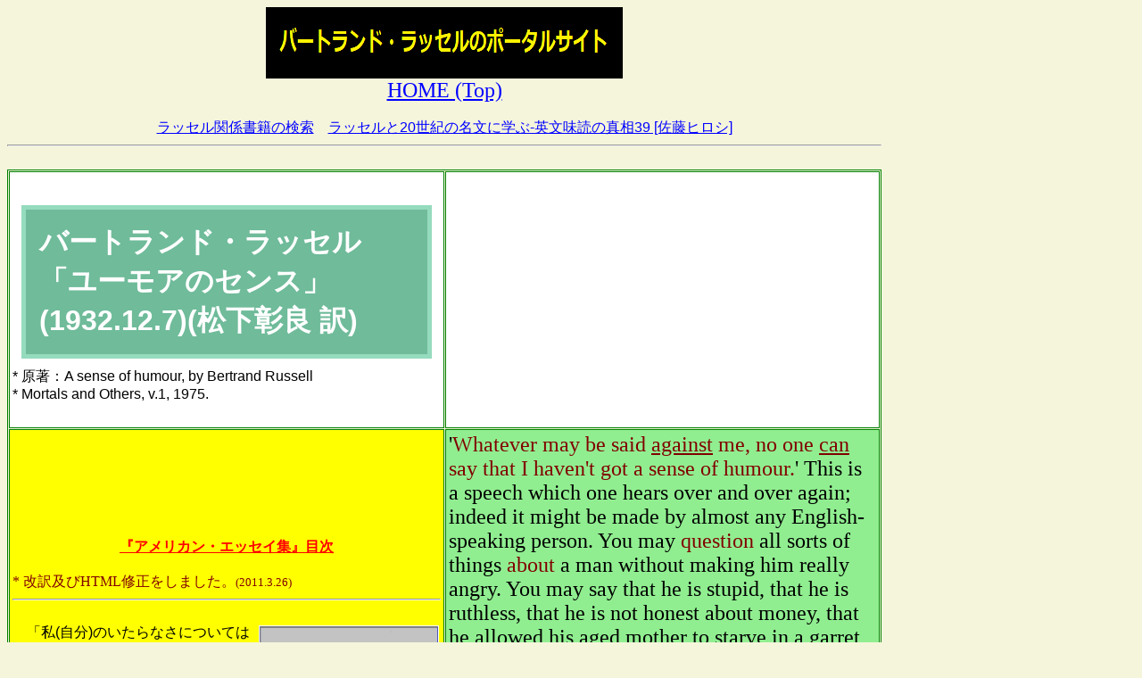

--- FILE ---
content_type: text/html
request_url: https://russell-j.com/HUMOUR.HTM
body_size: 17383
content:
<!DOCTYPE html>
<html lang="ja">
<head>
<meta charset="UTF-8">

<title>ラッセル「ユーモアのセンス」（アメリカン・エッセイ） </title>
<meta name="viewport" content="width=device-width, initial-scale=1.0">
<meta name="keywords" content="バートランド・ラッセル,ユーモア,ウィット,デカルト,良識,紳士,話術,警句,酒池肉林,Bertrand Russell">
<link rel="stylesheet" href="stylesheet/style01.css">

<!-- Google Analytics -->
  <script async src="https://www.googletagmanager.com/gtag/js?id=G-SWJ0LDH7HV"></script>
  <script>
    window.dataLayer = window.dataLayer || [];
    function gtag(){dataLayer.push(arguments);}
    gtag('js', new Date());
    gtag('config', 'G-SWJ0LDH7HV');
  </script>

<!-- Google AdSense -->
  <script async src="https://pagead2.googlesyndication.com/pagead/js/adsbygoogle.js?client=ca-pub-1758751235329008"
     crossorigin="anonymous"></script>

</head>
<body bgcolor="beige">

<div id="fb-root"></div>
<script async defer crossorigin="anonymous" src="https://connect.facebook.net/ja_JP/sdk.js#xfbml=1&version=v16.0" nonce="L6Ej2VY7"></script>

<header>
<div class="container" align="center">
 <a href="index.htm" class="headA"><img src="banner_br-portal_400.png" align="center" alt="バートランド・ラッセルのポータルサイト"><br><font face="times" size="+2">HOME (Top)</font></a><br>
</div>
</header> 

<br>
<div align="center">
<a href="https://amzn.to/3V3um7f" target="_blank">ラッセル関係書籍の検索</a>　<a href="https://amzn.to/3CCvXdH" target="_blank">ラッセルと20世紀の名文に学ぶ-英文味読の真相39 [佐藤ヒロシ]</a>
</div>
<hr>

<div class="fb-share-button" data-href="https://russell-j.com/HUMOUR.HTM" data-layout="" data-size=""><a target="_blank" href="https://www.facebook.com/sharer/sharer.php?u=https%3A%2F%2Frussell-j.com%2FHUMOUR.HTM&amp;src=sdkpreparse" class="fb-xfbml-parse-ignore">シェアする</a></div>

<TABLE BORDER="1" BORDERCOLOR=green CELLSPACING="1" CELLPADDING="3">
<TR><TD BGCOLOR="#ffffff">

<h1>バートランド・ラッセル「ユーモアのセンス」(1932.12.7)(松下彰良 訳)</h1>

* 原著：A sense of humour, by Bertrand Russell<br>

* Mortals and Others, v.1, 1975.

</TD>
<TD BGCOLOR="#FFFFFF">

<!-- ポータル運用費用捻出 -->
<ins class="adsbygoogle"
     style="display:block"
     data-ad-client="ca-pub-1758751235329008"
     data-ad-slot="6777311396"
     data-ad-format="auto"
     data-full-width-responsive="true"></ins>
<script>
     (adsbygoogle = window.adsbygoogle || []).push({});
</script>

</TD></TR>
<TR>
<TD WIDTH="50%" BGCOLOR=yellow>
<center><a href="https://russell-j.com/CON-MOR2.HTM" target="_blank"><font color="red"><b>『アメリカン・エッセイ集』目次</b></font></a></center>
<BR>
<FONT FACE="ＭＳ 明朝" COLOR="#800000">* 改訳及びHTML修正をしました。<FONT size="-1">(2011.3.26)</FONT>
</FONT>
<HR>
<BR>

<table align="right"><tr><td bgcolor="#ffffff">
<center>
<a href="https://www.amazon.co.jp/%E3%83%A9%E3%83%83%E3%82%BB%E3%83%AB%E8%8B%B1%E5%8D%98%E8%AA%9E%E7%86%9F%E8%AA%9E1500-%E3%83%90%E3%83%BC%E3%83%88%E3%83%A9%E3%83%B3%E3%83%89%E3%83%BB%E3%83%A9%E3%83%83%E3%82%BB%E3%83%AB%E3%81%AE%E8%8B%B1%E8%AA%9E-%E6%9D%BE%E4%B8%8B%E5%BD%B0%E8%89%AF-ebook/dp/B07F7P3BH6/ref=sr_1_1?__mk_ja_JP=%E3%82%AB%E3%82%BF%E3%82%AB%E3%83%8A&dchild=1&keywords=%E3%83%A9%E3%83%83%E3%82%BB%E3%83%AB%E8%8B%B1%E5%8D%98%E8%AA%9E%E3%83%BB%E7%86%9F%E8%AA%9E&qid=1600309440&sr=8-1" target="_blank"><img width="200px" src="https://russell-j.com/beginner/russell_no_eigo_series-18_r-eitango-jyukugo1500.jpg"><br>
<b>ラッセル英単語・熟語1500</b></a>
</center>
</td></tr>
</table>
　「私(自分)のいたらなさについてはいろいろ言われたとしても、私がユーモアのセンスを持っていないと言える人はいないはずだ。」　これは、誰もが何度も繰り返し耳にしたことのある発言である。<FONT color="#800000">（訳注：日本人にはピンとこない？）</FONT>実際、<FONT color="#800000">英語をしゃべるほとんどすべての人々によって、この種の発言がなされる可能性がある。</FONT>あなたが他人をありとあらゆる事柄について尋問し、 それでもその人を本気で怒らせないようにすることはできるだろう。あなたは愚かだ、あなたは冷酷だ、あなたはお金に汚い、あなたは年老いた自分の母親を（みすぼらしい）屋根裏部屋で餓死させてしまった、などと言うかもしれない。そうした場合、言われた人間は、冷静かつ理性的に議論し、これらの多様の罪悪に関しては無罪であることを証明するであろう。しかしもし、あなたはユーモアのセンスがまったくないと言えば、言われた人は必ず怒りを爆発させるだろう。これは<B>我々の時代の特徴の１つ</B>である。17世紀には人間は神学上の些細な論点のために、互いに火刑柱で（ at the stake）焼き殺しあったり、自分は<B>名誉</B>を重んずる人間であることを証明するために、相手を剣<FONT size="-1">（注：rapier 16～17世紀の細長い両刃の剣）</FONT>で刺し殺しあったりした。彼らは、<B>ユーモア</B>(のセンス)ではなく、<B>良識</B>の持主であることを誇りとしていた。同時代に生きた<B>デカルト</B>は、良識ほど幅広く分配されている性質はない、なぜなら良識をほとんど持ち合わせていないというような人はおらず<FONT color="#800000">皆自分では十分に良識を備えていると信じている</FONT>、と述べている。現代では同様のことがユーモアのセンスについて言えるだろう。<BR>

<table width="250px" border="0" align="right">
<tr><td bgcolor="#ffffff">

<table border="0" cellpadding="0" cellspacing="0"><tr><td><div style="border:1px solid #95A5A6;border-radius:.75rem;background-color:#FFFFFF;width:250px;margin:0px;padding:5px 0;text-align:center;overflow:hidden;"><a href="https://hb.afl.rakuten.co.jp/ichiba/101f0156.cb6c017a.101f0157.95fb5064/?pc=https%3A%2F%2Fproduct.rakuten.co.jp%2Fproduct%2F-%2Fd30401072f48ec4023ea273c29da2b0e%2F&link_type=picttext&ut=[base64]" target="_blank" rel="nofollow sponsored noopener" style="word-wrap:break-word;"><img src="https://hbb.afl.rakuten.co.jp/hgb/1a253bd2.24eb23cd.1a253bd3.c25f7461/?me_id=1213310&item_id=21539307&pc=https%3A%2F%2Fthumbnail.image.rakuten.co.jp%2F%400_mall%2Fbook%2Fcabinet%2F0757%2F9784635490757_1_2.jpg%3F_ex%3D240x240&s=240x240&t=picttext" border="0" style="margin:2px" alt="" title=""></a><p style="font-size:12px;line-height:1.4em;text-align:left;margin:0px;padding:2px 6px;word-wrap:break-word"><a href="https://hb.afl.rakuten.co.jp/ichiba/101f0156.cb6c017a.101f0157.95fb5064/?pc=https%3A%2F%2Fproduct.rakuten.co.jp%2Fproduct%2F-%2Fd30401072f48ec4023ea273c29da2b0e%2F&link_type=picttext&ut=[base64]" target="_blank" rel="nofollow sponsored noopener" style="word-wrap:break-word;">ユーモアの力　現代社会に絶対必要な能力の鍛え方・磨き方</a></p><div style="margin:10px;"><a href="https://hb.afl.rakuten.co.jp/ichiba/101f0156.cb6c017a.101f0157.95fb5064/?pc=https%3A%2F%2Fproduct.rakuten.co.jp%2Fproduct%2F-%2Fd30401072f48ec4023ea273c29da2b0e%2F&link_type=picttext&ut=[base64]" target="_blank" rel="nofollow sponsored noopener" style="word-wrap:break-word;"><img src="https://static.affiliate.rakuten.co.jp/makelink/rl.svg" style="float:left;max-height:27px;width:auto;margin-top:0" ></a><a href="https://hb.afl.rakuten.co.jp/ichiba/101f0156.cb6c017a.101f0157.95fb5064/?pc=https%3A%2F%2Fproduct.rakuten.co.jp%2Fproduct%2F-%2Fd30401072f48ec4023ea273c29da2b0e%2F%3Fscid%3Daf_pc_bbtn&link_type=picttext&ut=[base64]" target="_blank" rel="nofollow sponsored noopener" style="word-wrap:break-word;"><div style="float:right;width:41%;height:27px;background-color:#bf0000;color:#fff!important;font-size:12px;font-weight:500;line-height:27px;margin-left:1px;padding: 0 12px;border-radius:16px;cursor:pointer;text-align:center;"> 楽天で購入 </div></a></div></div><br><p style="color:#000000;font-size:12px;line-height:1.4em;margin:5px;word-wrap:break-word"></p></td></tr></table>

</td><tr>
<td bgcolor="#ffffff">

<center>
<font size="-1">あるいは</font><br>
 <a href="https://amzn.to/3RBlKTi" target=_blank"><font color="red"><b>アマゾンで購入</b></font></a>
</center>

</td></tr></table>
　1<B>9世紀初頭</B>、鉄道が駅馬車にとって代わり、工場の煙突が水車にとって代わり、田舎（田園）の美観が損なわれ、功利主義が世間を支配した時、人々は自らの繊細な感性（感受性）に誇りを抱いた。当時<B>紳士</B>として不可欠な資質は、バイロン風の絶望、苦悩する心？、岩だらけの人里離れた場所（<A HREF="https://www.google.co.jp/images?q=rocky%20solitude&oe=utf-8&hl=ja&client=firefox&rlz=1R1GGIC_ja___JP344&um=1&ie=UTF-8&source=og&sa=N&tab=wi&biw=1248&bih=916" target="_blank">rocky  solitude</A>）や廃墟と化した寺院への愛（情）であった。紳士たる者は、絶望の苦悩から絞り出された空しい笑い以外、<B>笑うこと</b>は期待されなかった（望まれなかった）。しかし次第にこういった極端な感情は疲れるものであることがわかり、<B>現代のユーモア崇拝</B>がそれにとって代わった。この変化で世界がより愉快なものになったかどうか、私には確信がもてない。以前は淑女がハープの演奏を習ったように、今日彼女たちは、あらゆることについて、陽気かつ<B>ウィット</B>（機知）のある話し方（話術）を習う。もし誰かが私に、「私は、夏よりも秋の方がずっと涼しいといつも思っています、はっ、はっ、はっ！」と語って、あたかもそれは<B>タレーランの警句</B>に匹敵するものであるかのように、私の反応を期待するならば、私は適切な反応をとることがいくらか困難であることを知る。もう少し高いレベルの話題であっても、過度のユーモアは非常に退屈なものである。私はかつて、大学経営（university politics）を話題にし、多様な人々をそれぞれ経済問題における自由派と保守派にわけて説明する、多数の教授陣の集まりに出席したことがある。私は知識を求めたいという心からの欲求から、この２つの党派の違いはどこにあるかと彼らに質問した。教授たちは次々と<B>ウィットに富んだユーモア</B>を連発したが、誰からも、いかなる（実質的な）知識も得ることができなかった。私に十分なユーモアのセンスがあったならば、私はこのようなことにこだわらなかっただろうが、不幸にして私はユーモアを解せない、極端に希少な存在である。私が自分のこの痛ましい事実にはじめて気がついたのは、第一次世界大戦の最中に英国陸軍省に呼び出され、私にはユーモアのセンスがないと公式に告げられた時であった。私が世間並みにユーモアのセンスをもっていたならば、私は毎日何千人という兵士が（爆弾で）粉々に吹き飛ばされている事実に高度のおかしさを感ずることもできただろうが、恥ずかしながら告白すると、私は微笑する気にさえなれなかった。（注：言うまでもなく皮肉）<BR>
　昔シナ（古代中国）の皇帝は、池を造り、池を酒で満たし、農民をその中へ突き落し、彼らが酔って溺死する苦闘を妻に見せて喜ばせた、とのことである（松下注：いわゆる<A HREF="https://www.yamaguchi.net/archives/000299.html" target="_blank">酒池肉林</A>）。彼はユーモアの持主であった。 

</FONT>
</TD>
<TD  WIDTH="50%" BGCOLOR=lightgreen>

<FONT FACE="times" SIZE="+2">
<!IMG SRC="ALYS1907.JPG" ALIGN="right" HSPACE="4" VSPACE="4">
'<FONT color="#800000">Whatever may be said <U>against</U> me, no one <U>can</U> say that I haven't got a sense of humour.</FONT>'  This is a speech which one hears over and over again; indeed it might be made by almost any English-speaking person.  You may <FONT color="#800000">question</FONT> all sorts of things <FONT color="#800000">about</FONT> a man without making him really angry.  You may say that he is stupid, that he is ruthless, that he is not honest about money, that he allowed his aged mother to starve in a garret, and he will <FONT color="#800000">argue with</FONT> you calmly and reasonably <FONT color="#800000">to prove</FONT> that he is innocent of these various crimes.  But if you say that he has no sense of humour you will invariably produce an explosion of fury.  This is a peculiarity of our age.  In the seventeenth century, men burned each other <FONT color="#800000">at the stake</FONT> for minute points of theology and killed each other with rapiers to prove that they were men of honour.  They prided themselves, not on humour but on common sense.  Descartes, who lived in that age, remarks that no quality is so well distributed as common sense, for no man has so little but that he thinks he has enough.  In our time one might say the same of the sense of humour.  <BR>
In the early days of the nineteenth century, when railways were being substituted for stage coaches and factory chimneys for water mills, when the beauty of the countryside was being defaced and utilitarianism ruled the world, men prided themselves upon their exquisite sensibility.  In those days the necessary equipment of a gentleman was Byronic despair, a tortured heart, a love of rocky solitudes and ruined temples.  He was not expected to laugh, unless it were a hollow laugh wrung from the anguish of despair.  Gradually, however, these heights of sentiment were found fatiguing, and in their place came the modern cult of humour.  I am not sure that the change has made the world more amusing.  Where formerly ladies learnt to play the harp, they now learn to say everything with a sprightly air, and an appearance of wit.  When people say to me: 'I always think the autumn is so much cooler than the summer.  Ho! Ho! Ho!' and expect me to behave as though I had heard an epigram worthy of Talleyrand, I find the appropriate behaviour somewhat difficult.  Even at a slightly higher level, too much humour may become very tiresome.  I was once in the company of a number of professors who were talking <FONT color="red">university politic</FONT> and describing various people as respectively liberals and conservatives in economic matters.  I inquired, with a real desire for knowledge, what were the differences between the two university parties.  The professors, each in turn, fired off a witty remark, but from none of them could I obtain any information.  If I had been adequately endowed with a sense of humour, I should not have minded this, but, alas, I am that extremely rare being, a man without a sense of humour.  I had not suspected this painful fact until the middle of the War, when the British War Office sent for me and officially informed me of it.  I gathered that if I had had my proper share of a sense of the ludicrous, I should have been highly diverted at the thought of several thousand men a day being blown to bits, which, I confess to my shame, never caused me even to smile. <BR>
There was once a Chinese emperor who constructed a lake full of wine and drove peasants into it to amuse his wife with the struggles of their drunken drownings.  He had a sense of humour.
</FONT>
</TD></TR>
</TABLE>
</CENTER>
<CENTER>
<TABLE WIDTH="35%" BORDER=5><TR><TD BGCOLOR="#EE82EE"><A HREF="ILLNESS.HTM">★１月(前月)の言葉</A></TD><TD BGCOLOR="#FFC78F"><A HREF="R6HOME.HTM">★格言集へ</A></TD></TR></TABLE>
</CENTER>

<hr>

<ins class="adsbygoogle"
     style="display:block"
     data-ad-format="autorelaxed"
     data-ad-client="ca-pub-1758751235329008"
     data-ad-slot="9752392584"></ins>
<script>
     (adsbygoogle = window.adsbygoogle || []).push({});
</script>

<footer>
<div class="container">
    <div class="footA">
     Portal Site for Russellian in Japan<br>
      Designed by Akiyoshi Matsushita<br>
          <a href="index.htm">* PC site: index.htm</a>
    </div>
</div>
</footer>

</body>
</html>

--- FILE ---
content_type: text/html; charset=utf-8
request_url: https://www.google.com/recaptcha/api2/aframe
body_size: 268
content:
<!DOCTYPE HTML><html><head><meta http-equiv="content-type" content="text/html; charset=UTF-8"></head><body><script nonce="sKChc3qTNUYWILgqWY2Ozg">/** Anti-fraud and anti-abuse applications only. See google.com/recaptcha */ try{var clients={'sodar':'https://pagead2.googlesyndication.com/pagead/sodar?'};window.addEventListener("message",function(a){try{if(a.source===window.parent){var b=JSON.parse(a.data);var c=clients[b['id']];if(c){var d=document.createElement('img');d.src=c+b['params']+'&rc='+(localStorage.getItem("rc::a")?sessionStorage.getItem("rc::b"):"");window.document.body.appendChild(d);sessionStorage.setItem("rc::e",parseInt(sessionStorage.getItem("rc::e")||0)+1);localStorage.setItem("rc::h",'1769074343084');}}}catch(b){}});window.parent.postMessage("_grecaptcha_ready", "*");}catch(b){}</script></body></html>

--- FILE ---
content_type: text/css
request_url: https://russell-j.com/stylesheet/style01.css
body_size: 3917
content:
@charset "UTF-8";

/* 基本色 */
:root {
	--main-color: #5D9AB2;
	--accent-color: #BF6A7A;
	--dark-main-color: #2B5566;
    --text-bright-color: #fff;
    --icon-color: #fff;
    --icon-bk-color: #ddd;
    --gray-color: #ddd;
    --large-width: 1000px;
    --middle-width: 800px;
}

/* 基本設定：　フォントサイズ */
@media (max-width: 800px) {
    :root {
        font-size: 14px;
    }
}

@media (min-width: 600px) and (max-width: 800px) {
    :root {
        font-size: 16px;
    }
}

@media (min-width: 800px) {
    :root {
        font-size: 16px;
    }
}

/* 基本設定： ページ全体 */
body {
        max-width: 980px;
        background-color: beige;
	font-family: 'メイリオ',
	'Hiragino Kaku Gothic Pro', 
	sans-serif;
}

/* ヘッダー */
header {
    position: center;
    background-color: rbga(255,255,255,0.9);
}

.nohero header {
    position: static;
    border-bottom: solid 1px #ddd;
    border-bottom: solid 1px var(--gray-color);    
}

/*リンク色の設定*/
a{
   color:#0000ff;
}

a:hover{
   color:#ff705b;
}

h1{
  margin: 10px;
  padding: 15px;
  border: 5px solid #95dbbd;
  background-color: #6fbb9a;
  text-align: left;
  font-size: 200%;
  color: #ffffff;
}

h2{
  color: #000000;
  background-color: #ffffff;
  text-align: left;
  border: #94c8b1 1px dotted;
  border-left: #d0e35b 10px solid;
  padding: 5px 20px;
  margin-bottom;: 0;
}

h3{
  color: #000000;
  text-align: left;
  font-size: 120%;
}

/*リード領域の設定*/
#lead{
   border-top: #6fbb9a 1px dotted;
   border-bottom: #6fbb9a 1px dotted;
   padding: 20px;
   text-align: center;
}

/*「もっと見る」リンクの設定*/
p.more{
   text-align: right;
}


/* コンテンツページ　記事 */
.post .container {
    max-width: 800px;
    max-width: var(--middle-width);
    margin-left: auto;
    margin-right: auto;
    padding: 30px 10px;
}

.post h1 {
    padding-left: 0.5rem;
    border-left: solid 0.75rem #BF6A7A;
    border-left:
        solid 0.75rem var(--accent-color);
    font-size: 2rem;
}

.post p {
    font-size: 1rem;
    line-height: 2;
}

/post img {
    max-width: 25%;
}

/* コンテンツページ：　パンくずリスト */
.bread ol {
    display: flex;
    margin: 0;
    padding: 0;
    list-style: none;
}

.bread a {
    display: block;
    padding: 5px;
    color: inherit;
    font-size: 0.875rem;
    text-decoration: none;
}

.bread a::after {
    margin-left: 10px;
    content: '\f054';
    font-family: 'FontAwesome';
    opacity: 0.3;
}

.bread a:hover {
   background-color: rgba(0,0,0,0.3) ;   
}
/* ナビゲーション（メニューボタン） */
#global li {
margin:0 0 5px;
list-style-type:none;
}
#global li a {
background-color:#fbdac9;
display:block;
color:#47210c;
text-decoration:none;
padding:20px 0;
text-align:center;
font-size:18px;
font-weight:bold;
position:relative;
}
#global li a::before {
display:block;
content:"";
position:absolute;
top:50%;
right:10px;
-webkit-transform:rotate(45deg);
-moz-transform:rotate(45deg);
transform:rotate(45deg);
width:12px;
height:12px;
margin-top:-4px;
background-color:#47210c;
}
#global li a::after {
display:block;
content:"";
position:absolute;
top:50%;
right:16px;
-webkit-transform:rotate(45deg);
-moz-transform:rotate(45deg);
transform:rotate(45deg);
width:12px;
height:12px;
margin-top:-4px;
background-color:#fbdac9;
}    
/* フッター */
footer {
   color: #fff;
   color: var(--text-bright-color);
   background-color: #2B5566;
   background-color: var(--dark-main-color);
}

footer  .container {
    padding: 5px 5px;
}

/* フッターA：　サイト情報 */
.footA h2 {
    color: #fff;
    margin-top: 5px;
    margin-bottom: 0;
    font-family: 'Montserrat', sans-serif;
 　 font-size: 8px;
    font-style: italic;
    letter-spacing: 0;
}

.footA p {
    margin-top: 0;
    margin-bottom: 0;
    font-size: 15px;
    color: #fff;
}

.footA a {
    color: inherit;
    font-size: 15px;
    color: #fff;
    text-decoration: none;
} 
